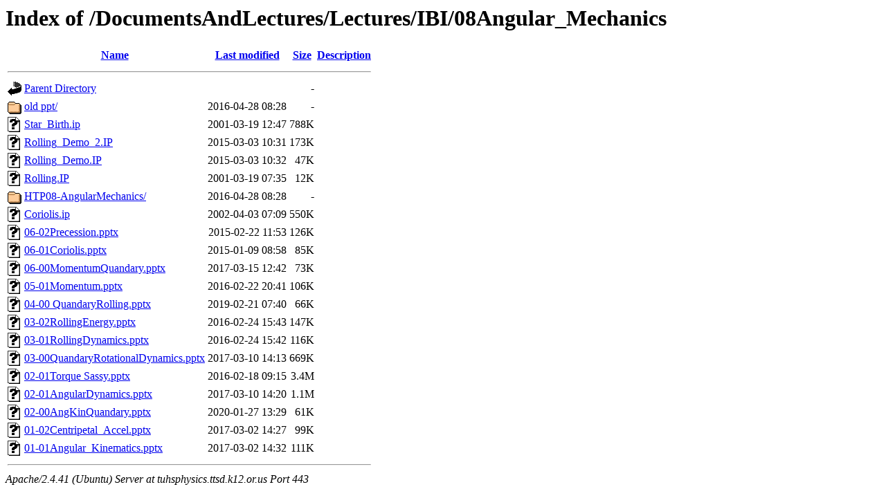

--- FILE ---
content_type: text/html;charset=UTF-8
request_url: https://tuhsphysics.ttsd.k12.or.us/DocumentsAndLectures/Lectures/IBI/08Angular_Mechanics/?C=N;O=D
body_size: 1026
content:
<!DOCTYPE HTML PUBLIC "-//W3C//DTD HTML 3.2 Final//EN">
<html>
 <head>
  <title>Index of /DocumentsAndLectures/Lectures/IBI/08Angular_Mechanics</title>
 </head>
 <body>
<h1>Index of /DocumentsAndLectures/Lectures/IBI/08Angular_Mechanics</h1>
  <table>
   <tr><th valign="top"><img src="/icons/blank.gif" alt="[ICO]"></th><th><a href="?C=N;O=A">Name</a></th><th><a href="?C=M;O=A">Last modified</a></th><th><a href="?C=S;O=A">Size</a></th><th><a href="?C=D;O=A">Description</a></th></tr>
   <tr><th colspan="5"><hr></th></tr>
<tr><td valign="top"><img src="/icons/back.gif" alt="[PARENTDIR]"></td><td><a href="/DocumentsAndLectures/Lectures/IBI/">Parent Directory</a></td><td>&nbsp;</td><td align="right">  - </td><td>&nbsp;</td></tr>
<tr><td valign="top"><img src="/icons/folder.gif" alt="[DIR]"></td><td><a href="old%20ppt/">old ppt/</a></td><td align="right">2016-04-28 08:28  </td><td align="right">  - </td><td>&nbsp;</td></tr>
<tr><td valign="top"><img src="/icons/unknown.gif" alt="[   ]"></td><td><a href="Star_Birth.ip">Star_Birth.ip</a></td><td align="right">2001-03-19 12:47  </td><td align="right">788K</td><td>&nbsp;</td></tr>
<tr><td valign="top"><img src="/icons/unknown.gif" alt="[   ]"></td><td><a href="Rolling_Demo_2.IP">Rolling_Demo_2.IP</a></td><td align="right">2015-03-03 10:31  </td><td align="right">173K</td><td>&nbsp;</td></tr>
<tr><td valign="top"><img src="/icons/unknown.gif" alt="[   ]"></td><td><a href="Rolling_Demo.IP">Rolling_Demo.IP</a></td><td align="right">2015-03-03 10:32  </td><td align="right"> 47K</td><td>&nbsp;</td></tr>
<tr><td valign="top"><img src="/icons/unknown.gif" alt="[   ]"></td><td><a href="Rolling.IP">Rolling.IP</a></td><td align="right">2001-03-19 07:35  </td><td align="right"> 12K</td><td>&nbsp;</td></tr>
<tr><td valign="top"><img src="/icons/folder.gif" alt="[DIR]"></td><td><a href="HTP08-AngularMechanics/">HTP08-AngularMechanics/</a></td><td align="right">2016-04-28 08:28  </td><td align="right">  - </td><td>&nbsp;</td></tr>
<tr><td valign="top"><img src="/icons/unknown.gif" alt="[   ]"></td><td><a href="Coriolis.ip">Coriolis.ip</a></td><td align="right">2002-04-03 07:09  </td><td align="right">550K</td><td>&nbsp;</td></tr>
<tr><td valign="top"><img src="/icons/unknown.gif" alt="[   ]"></td><td><a href="06-02Precession.pptx">06-02Precession.pptx</a></td><td align="right">2015-02-22 11:53  </td><td align="right">126K</td><td>&nbsp;</td></tr>
<tr><td valign="top"><img src="/icons/unknown.gif" alt="[   ]"></td><td><a href="06-01Coriolis.pptx">06-01Coriolis.pptx</a></td><td align="right">2015-01-09 08:58  </td><td align="right"> 85K</td><td>&nbsp;</td></tr>
<tr><td valign="top"><img src="/icons/unknown.gif" alt="[   ]"></td><td><a href="06-00MomentumQuandary.pptx">06-00MomentumQuandary.pptx</a></td><td align="right">2017-03-15 12:42  </td><td align="right"> 73K</td><td>&nbsp;</td></tr>
<tr><td valign="top"><img src="/icons/unknown.gif" alt="[   ]"></td><td><a href="05-01Momentum.pptx">05-01Momentum.pptx</a></td><td align="right">2016-02-22 20:41  </td><td align="right">106K</td><td>&nbsp;</td></tr>
<tr><td valign="top"><img src="/icons/unknown.gif" alt="[   ]"></td><td><a href="04-00%20QuandaryRolling.pptx">04-00 QuandaryRolling.pptx</a></td><td align="right">2019-02-21 07:40  </td><td align="right"> 66K</td><td>&nbsp;</td></tr>
<tr><td valign="top"><img src="/icons/unknown.gif" alt="[   ]"></td><td><a href="03-02RollingEnergy.pptx">03-02RollingEnergy.pptx</a></td><td align="right">2016-02-24 15:43  </td><td align="right">147K</td><td>&nbsp;</td></tr>
<tr><td valign="top"><img src="/icons/unknown.gif" alt="[   ]"></td><td><a href="03-01RollingDynamics.pptx">03-01RollingDynamics.pptx</a></td><td align="right">2016-02-24 15:42  </td><td align="right">116K</td><td>&nbsp;</td></tr>
<tr><td valign="top"><img src="/icons/unknown.gif" alt="[   ]"></td><td><a href="03-00QuandaryRotationalDynamics.pptx">03-00QuandaryRotationalDynamics.pptx</a></td><td align="right">2017-03-10 14:13  </td><td align="right">669K</td><td>&nbsp;</td></tr>
<tr><td valign="top"><img src="/icons/unknown.gif" alt="[   ]"></td><td><a href="02-01Torque%20Sassy.pptx">02-01Torque Sassy.pptx</a></td><td align="right">2016-02-18 09:15  </td><td align="right">3.4M</td><td>&nbsp;</td></tr>
<tr><td valign="top"><img src="/icons/unknown.gif" alt="[   ]"></td><td><a href="02-01AngularDynamics.pptx">02-01AngularDynamics.pptx</a></td><td align="right">2017-03-10 14:20  </td><td align="right">1.1M</td><td>&nbsp;</td></tr>
<tr><td valign="top"><img src="/icons/unknown.gif" alt="[   ]"></td><td><a href="02-00AngKinQuandary.pptx">02-00AngKinQuandary.pptx</a></td><td align="right">2020-01-27 13:29  </td><td align="right"> 61K</td><td>&nbsp;</td></tr>
<tr><td valign="top"><img src="/icons/unknown.gif" alt="[   ]"></td><td><a href="01-02Centripetal_Accel.pptx">01-02Centripetal_Accel.pptx</a></td><td align="right">2017-03-02 14:27  </td><td align="right"> 99K</td><td>&nbsp;</td></tr>
<tr><td valign="top"><img src="/icons/unknown.gif" alt="[   ]"></td><td><a href="01-01Angular_Kinematics.pptx">01-01Angular_Kinematics.pptx</a></td><td align="right">2017-03-02 14:32  </td><td align="right">111K</td><td>&nbsp;</td></tr>
   <tr><th colspan="5"><hr></th></tr>
</table>
<address>Apache/2.4.41 (Ubuntu) Server at tuhsphysics.ttsd.k12.or.us Port 443</address>
</body></html>
